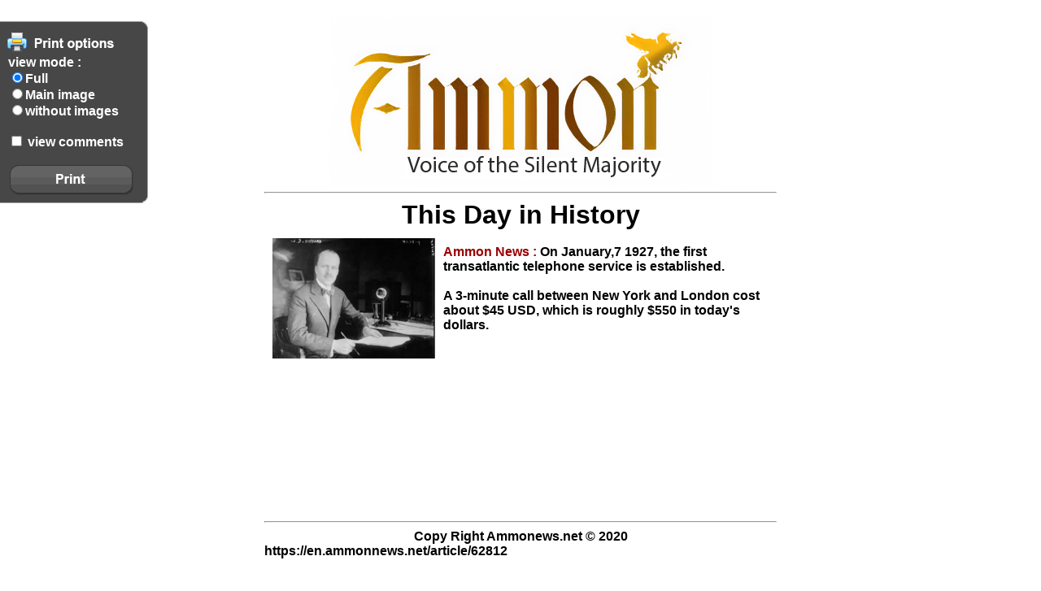

--- FILE ---
content_type: text/html; charset=utf-8
request_url: https://en.ammonnews.net/print/62812
body_size: 1499
content:
<html>
<head/><title>This Day in History </title>
<style type="text/css">body{font:bold 16px Arial,Helvetica,sans-serif;direction:ltr;margin:0;padding:0}.layout{width:650px}h1{margin:0}h4{margin:10px;font:12px tahoma}.date{font:12px tahoma}.con{text-align:right}#article-view{overflow:hidden;padding:15px}#article-view img{display:block;margin:auto;border:1px solid #777}#article-view h1{font:bold 120% Arial;margin:10px 0;color:#369;text-align:center}#article-view h2{color:#848484;font:bold 100% Arial;margin:0;text-align:center}#article-view p{font:bold 100% arial;line-height:1.5em;text-align:justify;color:#333}#article-view p.author{font:80% tahoma;margin:10px}.comments_ul{list-style:none;border-top:#666 solid 1px}.comments{border-bottom:solid 1px;margin-bottom:10px;padding-bottom:5px;font:12px tahoma}.comments_ul p.num{font:bold 40px Arial;color:#ccc;margin:0;float:right;padding:0 0 0 10px}.comments_ul p.body{margin:0}.comments_ul p.author{margin:0;text-align:left;clear:both}.comments_ul p.time{margin:0;text-align:left}.comments_ul .reason{display:none}#print_options{width:190px;height:182px;position:fixed;top:100px;left:10px;background:no-repeat top left url(/css/img/print_options.png);padding-top:70px;padding-right:29px}#print_options a{display:block;color:#fff;text-decoration:none;padding-right:30px;padding-top:7px;background:no-repeat right url(/css/img/print_options_c.gif)}#print_options a.commints{background:none}#print_options a#bottom{margin-top:33px;height:28px;width:125px;margin-right:5px;background:none;text-indent:1000px;overflow:hidden}.print_hide{display:none}</style>
<style media="print">#print_options{display:none}#print_options *{display:none}</style>
<body dir="ltr">
<div style="display:none;" id="full_content">
<div style="float:left;padding:10px;">
<img src="https://en.ammonnews.net/image.php?token=bc22548db0fcabb9f0271bfdc5bab9b1&c=2312758&size=large" style="width:200px;">
</div>
<div style="min-height:350px;">
<br/>
<label style="font-size:16px;color:#990100;"> Ammon News : </label>
On January,7 1927, the first transatlantic telephone service is established.<br><br>A 3-minute call between New York and London cost about $45 USD, which is roughly $550 in today&#039;s dollars.
</div>
</div>
<div style="display:none;" id="noimgs_content">On January,7 1927, the first transatlantic telephone service is established.<br><br>A 3-minute call between New York and London cost about $45 USD, which is roughly $550 in today&#039;s dollars.</div>
<div style="display:none;" id="thumbnail_content">
<div style="float:left;padding:10px;">
<img src="https://en.ammonnews.net/image.php?token=bc22548db0fcabb9f0271bfdc5bab9b1&c=2312758&size=large" style="width:200px;">
</div>
<div style="min-height:350px;">
<br>
<label style="font-size:16px;color:#990100;"> Ammon News : </label>
On January,7 1927, the first transatlantic telephone service is established.<br><br>A 3-minute call between New York and London cost about $45 USD, which is roughly $550 in today&#039;s dollars.
</div>
</div>
<div style="display:none;width:100%;" id="comments_content">
<br>
<hr>
<center><p style="font-size:18px;font-weight:bold;">comments</p></center><br>
</div>
<div style="display:none;width:100%;text-align:center;margin-top:0px;" id="header_content">
<center>
<a href="https://en.ammonnews.net/article/62812"><img src="https://en.ammonnews.net/templates/default-new/images/logo-am-h.png"/></a>
</center>
<hr>
<center>
<h1>This Day in History </h1>
</center>
</div>
<div style="display:none;width:100%;" id="footer_content">
<hr>
<center>
Copy Right Ammonews.net © 2020
</center>
<div style="width:100%;text-align:left;direction: ltr;">https://en.ammonnews.net/article/62812</div>
</div>
&nbsp
<input type=hidden id="src" value="full_content">
<div id="prtdlg" style="padding-left:10px;padding-top:50px;direction:ltr;width:190px;height:310px;color:#fff;position:fixed;background:no-repeat top right url(https://en.ammonnews.net/images/printer.png)">
view mode : <br>
<input type=radio name="op" onclick="update_src(this.value);update_print();" value="full_content" checked>Full</option> <br>
<input type=radio name="op" onclick="update_src(this.value);update_print();" value="thumbnail_content">Main image</option> <Br>
<input type=radio name="op" onclick="update_src(this.value);update_print();" value="noimgs_content">without images</option> <Br>
<br>
<input type=checkbox id="show_coms" onclick="update_print();"> view comments<br>
<bR>
<div onclick="ClickHereToPrint();" style="cursor:pointer;position:absolute;left:30px;top:183px;width:150px;height:35px;"></div>
</div>
<div style="margin:auto;width:630px;min-height:890px;background-color:#ffffff;border:0px solid #afafaf;padding-left:12px;padding-right:12px;" id="page"></div>
<iframe id="ifrmPrint" style="display:none;"></iframe>
<script language="javascript">function update_src(obj){document.getElementById('src').value=obj;}function update_print(){document.getElementById('page').innerHTML=document.getElementById(document.getElementById('src').value).innerHTML;if(document.getElementById('show_coms').checked==true){document.getElementById('page').innerHTML+=document.getElementById('comments_content').innerHTML;}document.getElementById('page').innerHTML=document.getElementById('header_content').innerHTML+document.getElementById('page').innerHTML;document.getElementById('page').innerHTML=document.getElementById('page').innerHTML+document.getElementById('footer_content').innerHTML;}function ClickHereToPrint(){document.getElementById('prtdlg').style.display='none';self.print();}update_print();</script>
</body>
</html>